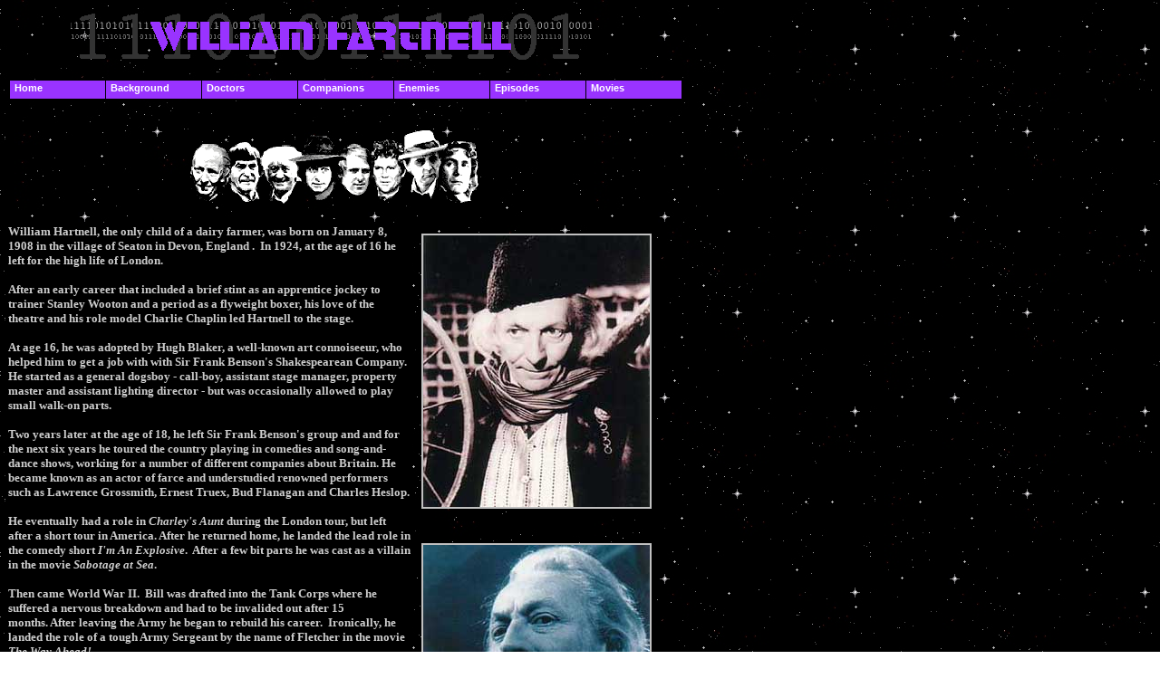

--- FILE ---
content_type: text/html
request_url: https://wheelinspace.com/hartnell.htm
body_size: 10300
content:
<html>
<head>
<meta http-equiv="Content-Type" content="text/html; charset=windows-1252">
<title>William Hartnell</title>
</head>
<body background="images/OtherImages/stars.jpeg" bgcolor="#FFFFFF" text="#C0C0C0" link="#0000FF" vlink="#00FF00" alink="#FF0000">
<table width="720" border="0" cellspacing="0" align="left">
  <tr align="center" valign="top"> 
    <td colspan="2"><font face="Comic Sans MS"><font face="Comic Sans MS"><font color="#000000"><img src="images/BannerText/hartnell.htm_cmp_copy-of-zero-1-110_bnr.gif" width="580" height="60" border="0" alt="William Hartnell"></font></font></font></td>
  </tr>
  <tr> 
    <td colspan="2">&nbsp;</td>
  </tr>
  <tr> 
    <td colspan="2"> 
      <p align="left"><font color="#000000" face="Comic Sans MS" size="2">.<br>
        <script language="JavaScript1.2" src="coolmenus3.js">
</script>
        <script>function lib_bwcheck(){ 
	this.ver=navigator.appVersion; this.agent=navigator.userAgent
	this.dom=document.getElementById?1:0
	this.ie5=(this.ver.indexOf("MSIE 5")>-1 && this.dom)?1:0;
	this.ie6=(this.ver.indexOf("MSIE 6")>-1 && this.dom)?1:0;
	this.ie4=(document.all && !this.dom)?1:0;
	this.ie=this.ie4||this.ie5||this.ie6
	this.mac=this.agent.indexOf("Mac")>-1
	this.opera5=this.agent.indexOf("Opera 5")>-1
	this.ns6=(this.dom && parseInt(this.ver) >= 5) ?1:0; 
	this.ns4=(document.layers && !this.dom)?1:0;
	this.bw=(this.ie6 || this.ie5 || this.ie4 || this.ns4 || this.ns6 || this.opera5 || this.dom)
	return this
}
var bw=new lib_bwcheck() 

var mDebugging=2

oCMenu=new makeCoolMenu("oCMenu") 
oCMenu.useframes=0
oCMenu.frame="frmMain" 

oCMenu.useclick=0 
oCMenu.useNS4links=1  
oCMenu.NS4padding=2 
oCMenu.checkselect=1


oCMenu.offlineUrl="file:///C|/Documents and Settings/carl/My Documents/drwhoguide/" 
oCMenu.onlineUrl="http://www.wheelinspace.com/"

oCMenu.pagecheck=1 
oCMenu.checkscroll=0 
oCMenu.resizecheck=1 
oCMenu.wait=500


oCMenu.usebar=0 
oCMenu.barcolor=""
oCMenu.barwidth="100%" 
oCMenu.barheight="menu"
oCMenu.barx=0 
oCMenu.bary=0 
oCMenu.barinheritborder=0


oCMenu.rows=1 
oCMenu.fromleft=10 
oCMenu.fromtop=88 
oCMenu.pxbetween==0 

oCMenu.menuplacement=2%('2%','20%','36%','57%','70%','80%') 


oCMenu.level[0]=new Array() 
oCMenu.level[0].width=105
oCMenu.level[0].height=20 
oCMenu.level[0].bgcoloroff="9933ff"
oCMenu.level[0].bgcoloron="0066ff" 
oCMenu.level[0].textcolor="white" 
oCMenu.level[0].hovercolor="Black" 
oCMenu.level[0].style="padding:2px; font-family:arial,tahoma,helvetica; font-size:11px; font-weight:bold" 
oCMenu.level[0].border=1
oCMenu.level[0].bordercolor="black" 
oCMenu.level[0].offsetX=0 
oCMenu.level[0].offsetY=-1
oCMenu.level[0].NS4font="arial,helvetica,tahoma"
oCMenu.level[0].NS4fontSize="2"


oCMenu.level[0].clip=0 
oCMenu.level[0].clippx=0 
oCMenu.level[0].cliptim=0 
oCMenu.level[0].filter=0



oCMenu.level[0].align="bottom"

oCMenu.level[1]=new Array() 
oCMenu.level[1].width=150
oCMenu.level[1].height=20
oCMenu.level[1].style="padding:2px; font-family:arial,tahoma,helvetica; font-size:11px; font-weight:bold"
oCMenu.level[1].align="bottom" 
oCMenu.level[1].offsetX=-(oCMenu.level[0].width-2)/2+20
oCMenu.level[1].offsetY=0
oCMenu.level[1].border=1 
oCMenu.level[1].bordercolor="black"

oCMenu.level[2]=new Array() 
oCMenu.level[2].width=160
oCMenu.level[2].height=20
oCMenu.level[2].bgcoloroff="#0066ff"
oCMenu.level[2].bgcoloron="#00ff80"
oCMenu.level[2].style="padding:2px; font-family:arial,tahoma,helvetica; font-size:11px; font-weight:bold"
oCMenu.level[2].align="bottom" 
oCMenu.level[2].offsetX=0
oCMenu.level[2].offsetY=0
oCMenu.level[2].border=1 
oCMenu.level[2].bordercolor="black"
oCMenu.level[2].NS4font="tahoma,arial,helvetica"
oCMenu.level[2].NS4fontSize="1"

oCMenu.level[3]=new Array()
oCMenu.level[3].width=160
oCMenu.level[3].height=20
oCMenu.level[3].bgcoloroff="#00ff80"
oCMenu.level[3].bgcoloron="#ffff00"
oCMenu.level[3].textcolor="black" 
oCMenu.level[3].style="padding:2px; font-family:arial,tahoma,helvetica; font-size:11px; font-weight:bold"
oCMenu.level[3].align="bottom" 
oCMenu.level[3].offsetX=-(oCMenu.level[0].width-2)/2+20
oCMenu.level[3].offsetY=0
oCMenu.level[3].border=1 
oCMenu.level[3].bordercolor="black"


oCMenu.makeMenu('top0','','&nbsp;Home','index.html','')
	oCMenu.makeMenu('sub00','top0','Whats New','news.htm')
	oCMenu.makeMenu('sub01','top0','Books','bookindex.htm')
		oCMenu.makeMenu('sub010','sub01',' - TV Novelisations','book_novels.htm','',160,0)
		oCMenu.makeMenu('sub011','sub01',' - Non Fiction','book_non_fiction.htm','',160,0)
		oCMenu.makeMenu('sub012','sub01',' - Fiction','book_fiction.htm','',160,0)
		oCMenu.makeMenu('sub013','sub01',' - Other Books','book_others.htm','',160,0)
	oCMenu.makeMenu('sub02','top0','Site Map','toc.htm')
	oCMenu.makeMenu('sub03','top0','Search','')
		oCMenu.makeMenu('sub030','sub03',' - This Web Site','search.htm','',160,0)
		oCMenu.makeMenu('sub033','sub03',' - WWW Search Engines','websearch.htm','',160,0)
	oCMenu.makeMenu('sub04','top0','Links','links.htm')
	oCMenu.makeMenu('sub05','top0','Credits & Thanks','credits.htm')
	oCMenu.makeMenu('sub06','top0','Feedback','feedback.htm')
	oCMenu.makeMenu('sub07','top0','Awards','awards.htm')
	
	
oCMenu.makeMenu('top1','','&nbsp;Background','background.htm')
	oCMenu.makeMenu('sub10','top1','The Dr Who TV Series','background.htm')
	oCMenu.makeMenu('sub11','top1','Just Who Is Dr Who?','who_is_doctor_who_.htm')
	oCMenu.makeMenu('sub12','top1','Who Are The Time Lords?','who_are_the_time_lords.htm')
	oCMenu.makeMenu('sub13','top1','What Is The TARDIS?','what_is_the_tardis_.htm')
	
oCMenu.makeMenu('top3','','&nbsp;Doctors','the_doctors.htm')
	oCMenu.makeMenu('sub30','top3','William Hartnell','hartnell.htm')
		oCMenu.makeMenu('sub310','sub30',' - Hartnell Filmography','hatnells_filmography.htm')
	oCMenu.makeMenu('sub31','top3','Patrick Troughton','troughton.htm')
		oCMenu.makeMenu('sub311','sub31',' - Troughton Filmography','troughtons_filmography.htm')
	oCMenu.makeMenu('sub32','top3','Jon Pertwee','pertwee.htm')
		oCMenu.makeMenu('sub312','sub32',' - Pertwee Filmography','pertwees_filmography.htm')
	oCMenu.makeMenu('sub33','top3','Tom Baker','tom_baker.htm')
		oCMenu.makeMenu('sub313','sub33',' - T. Baker Filmography','t__bakers_filmography.htm')
	oCMenu.makeMenu('sub34','top3','Peter Davison','davison.htm')
		oCMenu.makeMenu('sub314','sub34',' - Davison Filmography','davisons_filmography.htm')
	oCMenu.makeMenu('sub35','top3','Colin Baker','cbaker.htm')
		oCMenu.makeMenu('sub315','sub35',' - C. Baker Filmography','c__bakers_filmography.htm')
	oCMenu.makeMenu('sub36','top3','Sylvester McCoy','mccoy.htm')
		oCMenu.makeMenu('sub316','sub36',' - McCoy Filmography','mccoys_filmography.htm')
	oCMenu.makeMenu('sub37','top3','Paul McGann','paul_mcgann.htm')
		oCMenu.makeMenu('sub317','sub37',' - McGann Filmography','mcganns_filmography.htm')
	oCMenu.makeMenu('sub38','top3','Other  Doctors','other_doctors.htm')
oCMenu.makeMenu('top2','','&nbsp;Companions','companions.htm')
	oCMenu.makeMenu('sub21','top2','1st Doctor','')
		oCMenu.makeMenu('sub210','sub21',' - Susan Foreman','susan_foreman.htm')
		oCMenu.makeMenu('sub211','sub21',' - Ian Chesterton','ian_chesterton.htm')
		oCMenu.makeMenu('sub212','sub21',' - Barbara Wright','barbara_wright.htm')
		oCMenu.makeMenu('sub213','sub21',' - Vicki','vicki.htm')
		oCMenu.makeMenu('sub214','sub21',' - Steven Taylor','steven_taylor.htm')
		oCMenu.makeMenu('sub215','sub21',' - Katarina ','katarina.htm')
		oCMenu.makeMenu('sub216','sub21',' - Sara Kingdom','sara_kingdom.htm')
		oCMenu.makeMenu('sub217','sub21',' - Dorothea "Dodo" Chaplet','dodo_dorothea_chaplet.htm')
		oCMenu.makeMenu('sub218','sub21',' - Ben Jackson','ben_jackson.htm')
		oCMenu.makeMenu('sub219','sub21',' - Polly Wright','polly_wright.htm')
	oCMenu.makeMenu('sub22','top2','2nd Doctor','')
		oCMenu.makeMenu('sub220','sub22',' - Ben Jackson','ben_jackson.htm')
		oCMenu.makeMenu('sub221','sub22',' - Polly (Wright)','polly_wright.htm')
		oCMenu.makeMenu('sub222','sub22',' - James Robert McCrimmon','jamie_mccrimmon.htm')
		oCMenu.makeMenu('sub223','sub22',' - Victoria Waterfield','victoria_waterfield.htm')
		oCMenu.makeMenu('sub224','sub22',' - Zoe Heriot','zoe_heriot.htm')
		oCMenu.makeMenu('sub225','sub22',' - UNIT','unit.htm')
			oCMenu.makeMenu('sub2250','sub225',' - Brigadier','brigadier_lethbridge-stewart.htm')
	oCMenu.makeMenu('sub23','top2','3rd Doctor','')
		oCMenu.makeMenu('sub230','sub23',' - Dr. Elizabeth "Liz" Shaw','dr__elizabeth_shaw.htm')
		oCMenu.makeMenu('sub231','sub23',' - Josephine "Jo" Grant',' jo_grant.htm')
		oCMenu.makeMenu('sub232','sub23',' - Sarah Jane Smith','sarah_jane_smith.htm')
		oCMenu.makeMenu('sub234','sub23',' - UNIT','unit.htm')
			oCMenu.makeMenu('sub2340','sub234',' - Brigadier','brigadier_lethbridge-stewart.htm')
			oCMenu.makeMenu('sub2341','sub234',' - Captain Yates','captain_yates.htm')
			oCMenu.makeMenu('sub2342','sub234',' - Sergeant Benton','sergeant_benton.htm')
	oCMenu.makeMenu('sub24','top2','4th Doctor','')
		oCMenu.makeMenu('sub240','sub24',' - Sarah Jane Smith','sarah_jane_smith.htm')
		oCMenu.makeMenu('sub241','sub24',' - Harry Sullivan','harry_sullivan.htm')
		oCMenu.makeMenu('sub242','sub24',' - Leela','leela.htm')
		oCMenu.makeMenu('sub243','sub24',' - K-9','k-9.htm')
		oCMenu.makeMenu('sub244','sub24',' - Romana I','romana_i.htm')
		oCMenu.makeMenu('sub245','sub24',' - Romana II','romana_ii.htm')
		oCMenu.makeMenu('sub246','sub24',' - Adric','adric.htm')
		oCMenu.makeMenu('sub247','sub24',' - Nyssa','nyssa.htm')
		oCMenu.makeMenu('sub248','sub24',' - UNIT','unit.htm')
			oCMenu.makeMenu('sub2480','sub248',' - Brigadier','brigadier_lethbridge-stewart.htm')
			oCMenu.makeMenu('sub2481','sub248',' - Sergeant Benton','sergeant_benton.htm')
	oCMenu.makeMenu('sub25','top2','5th Doctor','')
		oCMenu.makeMenu('sub250','sub25',' - Adric','adric.htm')
		oCMenu.makeMenu('sub251','sub25',' - Nyssa','nyssa.htm')
		oCMenu.makeMenu('sub252','sub25',' - Tegan Jovanka','tegan_jovanka.htm')
		oCMenu.makeMenu('sub253','sub25',' - Vislor Turlough','vislor_turlough.htm')
		oCMenu.makeMenu('sub254','sub25',' - Kamelion','kamelion.htm')
		oCMenu.makeMenu('sub255','sub25',' - Perpugilliam "Peri" Brown','perpugillium_brown.htm')
		oCMenu.makeMenu('sub256','sub25',' - UNIT','unit.htm')
			oCMenu.makeMenu('sub2560','sub256',' - Brigadier','brigadier_lethbridge-stewart.htm')
	oCMenu.makeMenu('sub26','top2','6th Doctor','')
		oCMenu.makeMenu('sub260','sub26',' - Perpugilliam "Peri" Brown','perpugillium_brown.htm')
		oCMenu.makeMenu('sub261','sub26',' - Melanie Bush','melanie_bush.htm')
	oCMenu.makeMenu('sub27','top2','7th Doctor','')
		oCMenu.makeMenu('sub270','sub27',' - Melanie Bush','melanie_bush.htm')
		oCMenu.makeMenu('sub271','sub27',' - Ace (Dorothy)','ace_dotothy.htm')
		oCMenu.makeMenu('sub274','sub27',' - UNIT','unit.htm')
			oCMenu.makeMenu('sub2740','sub274',' - Brigadier','brigadier_lethbridge-stewart.htm')
	oCMenu.makeMenu('sub28','top2','8th Doctor','')
		oCMenu.makeMenu('sub280','sub28',' - Dr. Grace Holloway','dr__grace_holloway.htm')

oCMenu.makeMenu('top4','','&nbsp;Enemies','enemymonst.htm')
	oCMenu.makeMenu('sub40','top4','Alpha Centuri - Borusa', 'enemymonst.htm')
		oCMenu.makeMenu('sub400','sub40',' -  Alpha Centuri','alpha_centuri.htm','')
		oCMenu.makeMenu('sub401','sub40',' -  Autons','autons.htm','')
		oCMenu.makeMenu('sub402','sub40',' -  Black Guardian','black_guardian.htm','')
		oCMenu.makeMenu('sub403','sub40',' -  Borusa','borusa.htm','')
	oCMenu.makeMenu('sub41','top4','Cdr. Lytton - Daleks', 'enemymonst.htm')
		oCMenu.makeMenu('sub410','sub41',' -  Commander Lytton','cmdr_lytton.htm','')
		oCMenu.makeMenu('sub411','sub41',' -  Cybermats','cybermats.htm','')
		oCMenu.makeMenu('sub412','sub41',' -  Cybermen','the_cybermen.htm','')
		oCMenu.makeMenu('sub413','sub41',' -  Daleks','the_daleks.htm','')
	oCMenu.makeMenu('sub42','top4','Davros - Mara', 'enemymonst.htm')
		oCMenu.makeMenu('sub420','sub42',' -  Davros','davros.htm','')
		oCMenu.makeMenu('sub421','sub42',' -  Draconians','draconians.htm','')
		oCMenu.makeMenu('sub422','sub42',' -  Ice Warriors','ice_warriors.htm','')
		oCMenu.makeMenu('sub423','sub42',' -  The Mara','mara	.htm','')
	oCMenu.makeMenu('sub43','top4','Master - Omega', 'enemymonst.htm')
		oCMenu.makeMenu('sub430','sub43',' -  The Master','master.htm','')
		oCMenu.makeMenu('sub431','sub43',' -  The Meddling Monk','meddling_monk.htm','')
		oCMenu.makeMenu('sub432','sub43',' -  Ogrons','ogrons.htm','')
		oCMenu.makeMenu('sub433','sub43',' -  Omega','omega.htm','')
	oCMenu.makeMenu('sub44','top4','Rani - Sil', 'enemymonst.htm')
		oCMenu.makeMenu('sub440','sub44',' -  The Rani','the_rani.htm','')
		oCMenu.makeMenu('sub441','sub44',' -  Sabalom Glitz','savalon_glitz.htm','')
		oCMenu.makeMenu('sub442','sub44',' -  Sea Devils','seadevils.htm','')
		oCMenu.makeMenu('sub443','sub44',' -  Sil (Mentors)','sil.htm','')
	oCMenu.makeMenu('sub45','top4','Silurians - Valeyard', 'enemymonst.htm')
		oCMenu.makeMenu('sub450','sub45',' -  Silurians','silurians.htm','')
		oCMenu.makeMenu('sub451','sub45',' -  Sontarans','sontarans.htm','')
		oCMenu.makeMenu('sub452','sub45',' -  Thals','thals.htm','')
		oCMenu.makeMenu('sub453','sub45',' -  The Valeyard','the_valeyard.htm','')
	oCMenu.makeMenu('sub46','top4','White Guardian - Zygons', 'enemymonst.htm')
		oCMenu.makeMenu('sub460','sub46',' -  White Guardian','white_guardian.htm','')
		 oCMenu.makeMenu('sub461','sub46',' -  Yeti','yeti.htm','')
		oCMenu.makeMenu('sub462','sub46',' -  Zygons','zygons.htm','')
	oCMenu.makeMenu('sub47','top4',' Other Aliens','enemymonst.htm','')
		oCMenu.makeMenu('sub470','sub47',' -  Monsters A-D','Monsters1.htm','')
		oCMenu.makeMenu('sub471','sub47',' -  Monsters E-N','Monsters2.htm','')
		oCMenu.makeMenu('sub472','sub47',' -  Monsters N-Z','Monsters3.htm','')
		
oCMenu.makeMenu('top6','','&nbsp;Episodes','seasonlist.htm','')
	oCMenu.makeMenu('sub60','top6','1st Doctor','seasonlist.htm')
		oCMenu.makeMenu('sub600','sub60',' -  1st Season','season1.htm','')
			oCMenu.makeMenu('sub6000','sub600',' - An Unearthly Child','unearthly_child.htm')
			oCMenu.makeMenu('sub6001','sub600',' - Dr Who & The Daleks','dalek-b.htm')
			oCMenu.makeMenu('sub6002','sub600',' - Edge of Destruction','edge_of_destruction.htm')
			oCMenu.makeMenu('sub6003','sub600',' - Marco Polo','marco_polo_d.htm')
			oCMenu.makeMenu('sub6004','sub600',' - The Keys of Marinus','keys-e.htm')
			oCMenu.makeMenu('sub6005','sub600',' - The Aztecs','aztecs-f.htm')
			oCMenu.makeMenu('sub6006','sub600',' - The Sensorites','sensorites-g.htm')
			oCMenu.makeMenu('sub6007','sub600',' - Reign of Terror','reign-h.htm')
		oCMenu.makeMenu('sub601','sub60',' -  2nd Season','season2.htm','')
			oCMenu.makeMenu('sub6010','sub601',' - Planet of Giants','giants-j.htm')
			oCMenu.makeMenu('sub6011','sub601',' - Dalek Invasion of Earth','dalekinv-k.htm')
			oCMenu.makeMenu('sub6012','sub601',' - The Rescue','rescue-l.htm')
			oCMenu.makeMenu('sub6013','sub601',' - The Romans','romans-m.htm')
			oCMenu.makeMenu('sub6014','sub601',' - The Web Planet','webplan-n.htm')
			oCMenu.makeMenu('sub6015','sub601',' - The Crusade','crusade-p.htm')
			oCMenu.makeMenu('sub6016','sub601',' - The Space Museum','spacemus-q.htm')
			oCMenu.makeMenu('sub6017','sub601',' - The Chase','chase-r.htm')
			oCMenu.makeMenu('sub6018','sub601',' - The Time Meddler','timemed-s.htm')
		oCMenu.makeMenu('sub602','sub60',' -  3rd Season','season3.htm','')
			oCMenu.makeMenu('sub6020','sub602',' - Galaxy Four','galaxy-t.htm')
			oCMenu.makeMenu('sub6021','sub602',' - Mission to the Unknown','missunk-ta.htm')
			oCMenu.makeMenu('sub6022','sub602',' - The Myth Makers','myth-u.htm')
			oCMenu.makeMenu('sub6023','sub602',' - The Daleks Master Plan','dalekmast-v.htm')
			oCMenu.makeMenu('sub6024','sub602',' - The Massacre','massacre-w.htm')
			oCMenu.makeMenu('sub6025','sub602',' - The Ark','ark-x.htm.htm')
			oCMenu.makeMenu('sub6026','sub602',' - The Celestial Toymaker','celetoy-y.htm')
			oCMenu.makeMenu('sub6027','sub602',' - The Gunfighters','gunfighter-z.htm')
			oCMenu.makeMenu('sub6028','sub602',' - The Savages','savages-aa.htm')
			oCMenu.makeMenu('sub6029','sub602',' - The War Machines','warmachi-bb.htm')
		oCMenu.makeMenu('sub603','sub60',' -  4th Season','season4.htm','')
			oCMenu.makeMenu('sub6030','sub603',' - The Smugglers','smug-cc.htm')
			oCMenu.makeMenu('sub6031','sub603',' - The Tenth Planet','tentnpl-dd.htm')
	oCMenu.makeMenu('sub61','top6','2nd Doctor','seasonlist.htm')
		oCMenu.makeMenu('sub610','sub61',' -  4th Season','season4.htm','')
			oCMenu.makeMenu('sub6100','sub610',' - Power of The Daleks','powdalk-ee.htm')
			oCMenu.makeMenu('sub6101','sub610',' - The Highlanders','highlan-ff.htm')
			oCMenu.makeMenu('sub6102','sub610',' - The Underwater Menace','undwatr-gg.htm')
			oCMenu.makeMenu('sub6103','sub610',' - The Moonbase','moonbase-hh.htm')
			oCMenu.makeMenu('sub6104','sub610',' - The Macra Terror','macra-jj.htm')
			oCMenu.makeMenu('sub6105','sub610',' - The Faceless Ones','faceless-kk.htm')
			oCMenu.makeMenu('sub6106','sub610',' - The Evil of the Daleks','evildalk-ll.htm')
		oCMenu.makeMenu('sub611','sub61',' -  5th Season','season5.htm','')
			oCMenu.makeMenu('sub6110','sub611',' - Tomb of the Cybermen','tomb_of_the_cybermen.htm')
			oCMenu.makeMenu('sub6111','sub611',' - The Abominable Snowmen','the_abominable_snowman.htm')
			oCMenu.makeMenu('sub6112','sub611',' - The Ice Warriors','the_ice_warriors.htm')
			oCMenu.makeMenu('sub6113','sub611',' - The Enemy of the World','the_enemy_of_the_world.htm')
			oCMenu.makeMenu('sub6114','sub611',' - The Web of Fear','the_web_of_fear.htm')
			oCMenu.makeMenu('sub6115','sub611',' - Fury From the Deep','fury_from_the_deep.htm')
			oCMenu.makeMenu('sub6116','sub611',' - The Wheel in Space','the_wheel_in_space.htm')
		oCMenu.makeMenu('sub612','sub61',' -  6th Season','season_6.htm','')
			oCMenu.makeMenu('sub6120','sub612',' - The Dominators','the_dominators.htm')
			oCMenu.makeMenu('sub6121','sub612',' - The Mind Robber','the_mind_robber.htm')
			oCMenu.makeMenu('sub6122','sub612',' - The Invasion','the_invasion.htm')
			oCMenu.makeMenu('sub6123','sub612',' - The Krotons','the_krotons.htm')
			oCMenu.makeMenu('sub6124','sub612',' - The Seeds of Death','the_seeds_of_death.htm')
			oCMenu.makeMenu('sub6125','sub612',' - The Space Pirates','the_space_pirates.htm')
			oCMenu.makeMenu('sub6126','sub612',' - The War Games','the_war_games.htm')
	oCMenu.makeMenu('sub62','top6','3rd Doctor','seasonlist.htm')
		oCMenu.makeMenu('sub620','sub62',' -  7th Season','season_7.htm','')
			oCMenu.makeMenu('sub6200','sub620',' - Spearhead From Space','spearhead_from_space.htm')
			oCMenu.makeMenu('sub6201','sub620',' - The Silurians','the_silurians.htm')
			oCMenu.makeMenu('sub6202','sub620',' - Ambassadors of Death','ambassadors_of_death.htm')
			oCMenu.makeMenu('sub6203','sub620',' - Inferno','inferno.htm')
		oCMenu.makeMenu('sub621','sub62',' -  8th Season','season_8.htm','')
			oCMenu.makeMenu('sub6210','sub621',' - Terror of the Autons','terror_of_the_autons.htm')
			oCMenu.makeMenu('sub6211','sub621',' - The Mind of Evil','the_mind_of_evil.htm')
			oCMenu.makeMenu('sub6212','sub621',' - The Claws of Axos','the_claws_of_axos.htm')
			oCMenu.makeMenu('sub6213','sub621',' - Colony in Space','colony_in_space.htm')
			oCMenu.makeMenu('sub6214','sub621',' - The Daemons','the_daemons.htm')
		oCMenu.makeMenu('sub622','sub62',' -  9th Season','season_9.htm','')
			oCMenu.makeMenu('sub6220','sub622',' - Day of the Daleks','day_of_the_daleks.htm')
			oCMenu.makeMenu('sub6221','sub622',' - The Curse of Peladon','the_curse_of_peladon.htm')
			oCMenu.makeMenu('sub6222','sub622',' - The Sea Devils','the_sea_devils.htm')
			oCMenu.makeMenu('sub6223','sub622',' - The Mutants','the_mutants.htm')
			oCMenu.makeMenu('sub6224','sub622',' - The Time Monster','the_time_monster.htm')
		oCMenu.makeMenu('sub623','sub62',' -  10th Season','season_10.htm','')
			oCMenu.makeMenu('sub6230','sub623',' - The Three Doctors','the_three_doctors.htm')
			oCMenu.makeMenu('sub6231','sub623',' - Carnival of Monsters','carnival_of_monsters.htm')
			oCMenu.makeMenu('sub6232','sub623',' - Frontier in Space','frontier_in_space.htm')
			oCMenu.makeMenu('sub6233','sub623',' - Planet of the Daleks','planet_of_the_daleks.htm')
			oCMenu.makeMenu('sub6234','sub623',' - The Green Death','the_green_death.htm')
		oCMenu.makeMenu('sub624','sub62',' -  11th Season','season_11.htm','')
			oCMenu.makeMenu('sub6240','sub624',' - The Time Warrior','the_time_warrior.htm')
			oCMenu.makeMenu('sub6241','sub624',' - Invasion of the Dinosaurs','invasion_of_the_dinosaurs.htm')
			oCMenu.makeMenu('sub6242','sub624',' - Death to the Daleks','death_to_the_daleks.htm')
			oCMenu.makeMenu('sub6243','sub624',' - The Monster of Peladon','the_monster_of_peladon.htm')
			oCMenu.makeMenu('sub6244','sub624',' - Planet of the Spiders','planet_of_the_spiders.htm')
	oCMenu.makeMenu('sub63','top6','4th Doctor','seasonlist.htm')
		oCMenu.makeMenu('sub630','sub63',' -  12th Season','season_12.htm','')
			oCMenu.makeMenu('sub6300','sub630',' - Robot','robot.htm')
			oCMenu.makeMenu('sub6301','sub630',' - The Ark In Space','the_ark_in_space.htm')
			oCMenu.makeMenu('sub6302','sub630',' - The Sontarian Experiment','the_sontaran_experiment.htm')
			oCMenu.makeMenu('sub6303','sub630',' - Genesis of the Daleks','genesis_of_the_daleks.htm')
			oCMenu.makeMenu('sub6304','sub630',' - Revenge of the Cybermen','Revenge_of_the_Cybermen.htm')
		oCMenu.makeMenu('sub631','sub63',' -  13th Season','season_13.htm','')
			oCMenu.makeMenu('sub6310','sub631',' - Terror of the Zygons','terror_of_zygons.htm')
			oCMenu.makeMenu('sub6311','sub631',' - Planet of Evil','planet_of_evil.htm')
			oCMenu.makeMenu('sub6312','sub631',' - Pyramids of Mars','pryamids_of_mars.htm')
			oCMenu.makeMenu('sub6313','sub631',' - The Android Invasion','the_android_invasion.htm')
			oCMenu.makeMenu('sub6314','sub631',' - The Brain of Morbius','the_brain_of_morbius.htm')
			oCMenu.makeMenu('sub6315','sub631',' - The Seeds of Doom','the_seeds_of_doom.htm')
		oCMenu.makeMenu('sub632','sub63',' -  14th Season','season_14.htm','')
			oCMenu.makeMenu('sub6320','sub632',' - Masque of Mandragora','masque_of_mandragora.htm')
			oCMenu.makeMenu('sub6321','sub632',' - The Hand of Fear','the_hand_of_fear.htm')
			oCMenu.makeMenu('sub6322','sub632',' - The Deadly Assassin','the_deadly_assassin.htm')
			oCMenu.makeMenu('sub6323','sub632',' - The Face of Evil','the_face_of_evil.htm')
			oCMenu.makeMenu('sub6324','sub632',' - The Robots of Death','the_robots_of_death.htm')
			oCMenu.makeMenu('sub6325','sub632',' - Talons of Weng-Chiang','the_talons_of_weng_chiang.htm')
		oCMenu.makeMenu('sub633','sub63',' -  15th Season','season_15.htm','')
			oCMenu.makeMenu('sub6330','sub633',' - Horror at Fang Rock','horror_at_fang_rock.htm')
			oCMenu.makeMenu('sub6331','sub633',' - The Invisible Enemy','the_invisible_enemy.htm')
			oCMenu.makeMenu('sub6332','sub633',' - Image of the Fendahl','image_of_the_fendahl.htm')
			oCMenu.makeMenu('sub6333','sub633',' - The Sunmakers','the_sunmakers.htm')
			oCMenu.makeMenu('sub6334','sub633',' - Underworld','underworld.htm')
			oCMenu.makeMenu('sub6335','sub633',' - The Invasion of Time','the_invasion_of_time.htm')
		oCMenu.makeMenu('sub634','sub63',' -  16th Season','season_16.htm','')
			oCMenu.makeMenu('sub6340','sub634',' - The Ribos Operation','the_ribos_operation.htm')
			oCMenu.makeMenu('sub6341','sub634',' - The Pirate Planet','the_pirate_planet.htm')
			oCMenu.makeMenu('sub6342','sub634',' - The Stones of Blood','the_stones_of_blood.htm')
			oCMenu.makeMenu('sub6343','sub634',' - The Androids of Tara','the_androids_of_tara.htm')
			oCMenu.makeMenu('sub6344','sub634',' - The Power of Kroll','the_power_of_kroll.htm')
			oCMenu.makeMenu('sub6345','sub634',' - The Armageddon Factor','the_armageddon_factor.htm')
		oCMenu.makeMenu('sub635','sub63',' -  17th Season','season_17.htm','')
			oCMenu.makeMenu('sub6350','sub635',' - Destiny of the Daleks','destiny_of_the_daleks.htm')
			oCMenu.makeMenu('sub6351','sub635',' - City of Death','city_of_death.htm')
			oCMenu.makeMenu('sub6352','sub635',' - The Creature from the Pit','the_creature_from_the_pit.htm')
			oCMenu.makeMenu('sub6353','sub635',' - Nightmare of Eden','nightmare_of_eden.htm')
			oCMenu.makeMenu('sub6354','sub635',' - The Horns of Nimon','the_horns_of_nimon.htm')
			oCMenu.makeMenu('sub6355','sub635',' - Shada','shada.htm')
		oCMenu.makeMenu('sub636','sub63',' -  18th Season','season_18.htm','')
			oCMenu.makeMenu('sub6360','sub636',' - The Lesiure Hive','the_leisue_hive.htm')
			oCMenu.makeMenu('sub6361','sub636',' - Meglos','meglos.htm')
			oCMenu.makeMenu('sub6362','sub636',' - Full Circle','full_circle.htm')
			oCMenu.makeMenu('sub6363','sub636',' - State of Decay','state_of_decay.htm')
			oCMenu.makeMenu('sub6364','sub636',' - Warriors Gate','warriors_gate.htm')
			oCMenu.makeMenu('sub6365','sub636',' - The Keeper of Traken','the_keeper_of_traken.htm')
			oCMenu.makeMenu('sub6366','sub636',' - Logopolis','logopolis.htm')
			oCMenu.makeMenu('sub6367','sub636',' * K9 and Company (Special)','k9_and_company.htm')
	oCMenu.makeMenu('sub64','top6','5th Doctor','')
		oCMenu.makeMenu('sub640','sub64',' -  19th Season','season_19.htm','')
			oCMenu.makeMenu('sub6400','sub640',' - Castrovalva','castrovala.htm')
			oCMenu.makeMenu('sub6401','sub640',' - Four to Doomsday','four_to_doomsday.htm')
			oCMenu.makeMenu('sub6402','sub640',' - Kinda','kinda.htm')
			oCMenu.makeMenu('sub6403','sub640',' - The Visitation','the_visitation.htm')
			oCMenu.makeMenu('sub6404','sub640',' - Black Orchid','black_orchid.htm')
			oCMenu.makeMenu('sub6405','sub640',' - Earthshock','earthshock.htm')
			oCMenu.makeMenu('sub6406','sub640',' - Time Flight','time_flight.htm')
		oCMenu.makeMenu('sub641','sub64',' -  20th Season','season_20.htm','')
			oCMenu.makeMenu('sub6410','sub641',' - Arc of Infinity','arc_of_infinity.htm')
			oCMenu.makeMenu('sub6411','sub641',' - Snakedance','snakedance.htm')
			oCMenu.makeMenu('sub6412','sub641',' - Mawdryn Undead','mawdryn_undead.htm')
			oCMenu.makeMenu('sub6413','sub641',' - Terminus','terminus.htm')
			oCMenu.makeMenu('sub6414','sub641',' - Enlightenment','enlightenment.htm')
			oCMenu.makeMenu('sub6415','sub641',' - The Kings Demons','the_kings_demons.htm')
			oCMenu.makeMenu('sub6416','sub641',' - The Five Doctors','five_doctors.htm')
		oCMenu.makeMenu('sub642','sub64',' -  21st Season','season_21.htm','')
			oCMenu.makeMenu('sub6420','sub642',' - The Warriors of the Deep','warriors_of_the_deep.htm')
			oCMenu.makeMenu('sub6421','sub642',' - The Awakening','the_awakening.htm')
			oCMenu.makeMenu('sub6422','sub642',' - Frontios','frontios.htm')
			oCMenu.makeMenu('sub6423','sub642',' - Resurrection of the Daleks','resurrection_of_the_daleks.htm')
			oCMenu.makeMenu('sub6424','sub642',' - Planet of Fire','planet_fire.htm')
			oCMenu.makeMenu('sub6425','sub642',' - The Caves of Androzani','caves_androzani.htm')
	oCMenu.makeMenu('sub65','top6','6th Doctor','seasonlist.htm')
		oCMenu.makeMenu('sub650','sub65',' -  21st Season','season_21.htm','')
			oCMenu.makeMenu('sub6500','sub650',' - The Twin Dilemma','twin_dilema.htm')
		oCMenu.makeMenu('sub651','sub65',' -  22nd Season','season_22.htm','')
			oCMenu.makeMenu('sub6150','sub651',' - Attack of the Cybermen','Attack_of_Cybermen_6T.htm')
			oCMenu.makeMenu('sub6511','sub651',' - Vengeance on Varos','vengeance_varos.htm')
			oCMenu.makeMenu('sub6512','sub651',' - The Mark of the Rani','mark_of_rani.htm')
			oCMenu.makeMenu('sub6513','sub651',' - The Two Doctors','two_doctors.htm')
			oCMenu.makeMenu('sub6514','sub651',' - Timelash','timelash.htm')
			oCMenu.makeMenu('sub6515','sub651',' - Revelation of Daleks','revalation_daleks.htm')
		oCMenu.makeMenu('sub652','sub65',' -  23rd Season','season_23.htm','')
			oCMenu.makeMenu('sub6520','sub652',' - The Mysterious Planet','mysterious_planet.htm')
			oCMenu.makeMenu('sub6521','sub652',' - Mindwarp','mindwarp.htm')
			oCMenu.makeMenu('sub6522','sub652',' - Terror of the Vervoids','terror_vervoids.htm')
			oCMenu.makeMenu('sub6523','sub652',' - The Ultimate Foe','ultimate_foe.htm')
	oCMenu.makeMenu('sub66','top6','7th Doctor','seasonlist.htm')
		oCMenu.makeMenu('sub660','sub66',' -  24th Season','season_24.htm','')
			oCMenu.makeMenu('sub6600','sub660',' - Time and the Rani','time_and_rani.htm')
			oCMenu.makeMenu('sub6601','sub660',' - Paradise Towers','paradise_towers.htm')
			oCMenu.makeMenu('sub6602','sub660',' - Delta and the Bannermen','delta_bannermen.htm')
			oCMenu.makeMenu('sub6603','sub660',' - Dragonfire','dragonfire.htm')
		oCMenu.makeMenu('sub661','sub66',' -  25th Season','season_25.htm','')
			oCMenu.makeMenu('sub6610','sub661',' - Rememberance of Daleks','rememberance_daleks.htm')
			oCMenu.makeMenu('sub6611','sub661',' - The Happines Patrol','happiness_patrol.htm')
			oCMenu.makeMenu('sub6612','sub661',' - Silver Nemesis','silver_nemesis.htm')
			oCMenu.makeMenu('sub6613','sub661',' - Greatest Show in Galaxy','greatest_show.htm')
		oCMenu.makeMenu('sub662','sub66',' -  26th Season','season_26.htm','')
			oCMenu.makeMenu('sub6620','sub662',' - Battlefield','battlefield.htm')
			oCMenu.makeMenu('sub6621','sub662',' - Ghost Light','ghost_light.htm')
			oCMenu.makeMenu('sub6622','sub662',' - The Curse of Fenric','curse_fenric.htm')
			oCMenu.makeMenu('sub6623','sub662',' - Survival','survival.htm')

oCMenu.makeMenu('top7','','&nbsp;Movies','the_movies.htm')
	oCMenu.makeMenu('sub70','top7','Dr Who And The Daleks','dr_who_daleks.htm')
	oCMenu.makeMenu('sub71','top7','Dalek Invasion Earth 2150','dalek_invasion_2150.htm')
	oCMenu.makeMenu('sub72','top7','The Enemy Within','the_enemy_within.htm')
			
oCMenu.makeStyle(); oCMenu.construct()</script>
        </font> <font color="#000000" face="Comic Sans MS" size="2"><br>
        .</font></p>
      </td>
  </tr>
  <tr> 
    <td colspan="2"> 
      <div align="center"><font face="Comic Sans MS"><font face="Comic Sans MS"><font color="#FFFFFF"><img border="0" src="images/LogosETC/Docs.gif" usemap="#FPMap14Map" width="323" height="85"></font></font><font face="Comic Sans MS"><font color="#FFFFFF"> 
        <map name="FPMap14Map"> 
          <area href="hartnell.htm" shape="rect" coords="5, 15, 44, 74">
          <area href="troughton.htm" shape="rect" coords="44, 15, 84, 75">
          <area href="pertwee.htm" shape="rect" coords="85, 17, 125, 75">
          <area href="tom_baker.htm" shape="rect" coords="127, 13, 166, 77">
          <area href="davison.htm" shape="rect" coords="167, 17, 203, 77">
          <area href="cbaker.htm" shape="rect" coords="204, 14, 239, 76">
          <area href="mccoy.htm" shape="rect" coords="239, 4, 280, 79">
          <area href="paul_mcgann.htm" shape="rect" coords="280, 17, 319, 81">
        </map>
        </font></font><font color="#FFFFFF"><br>
        <font size="2">. </font><br>
        </font></font></div>
    </td>
  </tr>
  <tr> 
    <td bgcolor="#000000" align="left" valign="top" width="445"> 
      <p><font face="Comic Sans MS"><font size="2"><font color="#FFFFFF"><b><font face="Albertus Medium" color="#CCCCCC">William 
        Hartnell, the only child of a dairy farmer, was born on January 8, 1908 
        in the village of Seaton in Devon, England .&nbsp; In 1924, at the age 
        of 16 he left for the high life of London.&nbsp; </font></b></font></font></font></p>
      <p><font face="Albertus Medium" color="#CCCCCC"><b><font size="2">After 
        an early career that included a brief stint as an apprentice jockey to 
        trainer Stanley Wooton and a period as a flyweight boxer, his love of 
        the theatre and his role model Charlie Chaplin led Hartnell to the stage.&nbsp; 
        </font></b></font></p>
      <p><font face="Albertus Medium" color="#CCCCCC"><b><font size="2">At age 
        16, he was adopted by Hugh Blaker, a well-known art connoiseeur, who helped 
        him to get a job with with Sir Frank Benson's Shakespearean Company. He 
        started as a general dogsboy - call-boy, assistant stage manager, property 
        master and assistant lighting director - but was occasionally allowed 
        to play small walk-on parts.</font></b></font></p>
      <p><font face="Albertus Medium" color="#CCCCCC"><b><font size="2">Two years 
        later at the age of 18, he left Sir Frank Benson's group and and for the 
        next six years he toured the country playing in comedies and song-and-dance 
        shows, working for a number of different companies about Britain. He became 
        known as an actor of farce and understudied renowned performers such as 
        Lawrence Grossmith, Ernest Truex, Bud Flanagan and Charles Heslop. </font></b></font></p>
      <p><font face="Albertus Medium" color="#CCCCCC"><b><font size="2">He eventually 
        had a role in <i>Charley's Aunt </i>during the London tour, but left after 
        a short tour in America. After he returned home, he landed the lead role 
        in the comedy short <i>I'm An Explosive</i>.&nbsp; After a few bit parts 
        he was cast as a villain in the movie&nbsp;<i>Sabotage at Sea</i>.&nbsp; 
        </font></b></font></p>
      <p><font face="Albertus Medium" color="#CCCCCC"><b><font size="2">Then came 
        World War II.&nbsp; Bill was drafted into the Tank Corps where he suffered 
        a nervous breakdown and had to be invalided out after 15 months.&nbsp;After 
        leaving the Army he began to rebuild his career.&nbsp; Ironically, he 
        landed the role of a tough Army Sergeant by the name of Fletcher in the 
        movie <i>The Way Ahead!&nbsp; </i></font></b></font></p>
      <p><font face="Albertus Medium" color="#CCCCCC"><b><font size="2">This part 
        led to a succession of similar army roles and&nbsp; other parts as tough 
        guys, criminals and the occasional detective in over sixty movies including 
        such movies as&nbsp;<i>Brighton Rock - </i>1947 as Dallow, <i>The Pickwick 
        Papers</i> - 1954, <i>Privates Progress</i> - 1955, <i>Hell Drivers</i> 
        - 1958 as Cartley, <i>Carry on Sergeant</i> - 1958 as Sergeant Grimshaw, 
        and <i>The Mouse That Roared</i> - 1959 as Will Buckley.&nbsp; During 
        this period Bill also played the part of Sergeant Major Bullimore in the 
        long-running TV series <i>The Army Game.</i>&nbsp; </font></b></font></p>
      <p><font face="Albertus Medium" color="#CCCCCC"><b><font size="2">At the 
        age of 55, Bill landed the role of tough Rugby League football scout Johnson 
        in&nbsp;Lindsay Anderson's 1963 movie <i>Sporting Life.&nbsp; </i>It was 
        this role that drew the&nbsp;attention of Verity Lambert, producer of 
        the new series <i>Doctor Who, </i>and that led her to offer Bill the lead 
        role.&nbsp; </font></b></font></p>
      <p><font face="Albertus Medium" color="#CCCCCC"><b><font size="2">He played 
        the part of The Doctor for 3 years and would have liked to continue for 
        as long as the series ran.&nbsp; However, ill health in the form of multiple 
        sclerosis forced him to retire in 1966.&nbsp; He moved first to the countryside 
        of Mayfield, Sussex,&nbsp;and later to Marden in Kent, with his wife, 
        former actress Heather McIntyre and daughter Ann.&nbsp;</font></b></font></p>
      <p><font face="Albertus Medium" color="#CCCCCC"><b><font size="2"> He made 
        one final brief appearance as the Doctor in 1973 in the 10th Anniversary 
        episode &quot;<i>The Three Doctors&quot;.&nbsp; </i>Although his medical 
        condition prevented him from appearing live with Patrick Troughton and 
        Jon Pertwee,&nbsp; his role was pre-recorded&nbsp; and linked into the 
        story through a television console.<i>&nbsp;</i> </font></b></font></p>
      <p><font face="Albertus Medium" color="#CCCCCC"><b><font size="2">William 
        Hartnell died on April 24, 1975, aged sixty-seven.</font></b></font></p>
      <div align="center"></div>
    </td>
    <td rowspan="3" align="center" valign="top"><img src="images/DoctorsImages/Doc1.jpg" width="250" height="300" border="2" vspace="10" hspace="5" alt="Image of William Hartnell"><br>
      <font color="#000000">.</font><br>
      <img src="images/DoctorsImages/Doc1a.jpg" width="250" height="300" border="2" vspace="10" hspace="5" alt="Image of William Hartnell"><br>
      <font color="#000000">.</font><br>
      <img src="images/DoctorsImages/Doc1b.jpg" width="250" height="300" border="2" vspace="10" hspace="5" alt="Image of William Hartnell"><br>
      <font color="#000000">.</font><br>
      <img src="images/DoctorsImages/Doc1c.jpg" width="250" height="300" border="2" vspace="10" hspace="5" alt="Image of William Hartnell"></td>
  </tr>
  <tr> 
    <td align="center" valign="top" width="445"> 
      <table width="400" border="0" cellspacing="0">
        <tr align="center" valign="top"> 
          <td> 
            <div align="center"><font size="4" color="#FFFFFF" face="Comic Sans MS"><object classid="clsid:D27CDB6E-AE6D-11cf-96B8-444553540000" codebase="http://download.macromedia.com/pub/shockwave/cabs/flash/swflash.cab#version=4,0,2,0" width="84" height="24">
                <param name=movie value="textTheme.swf">
                <param name=quality value=high>
                <param name="BGCOLOR" value="#000000">
                <param name="SCALE" value="exactfit">
                <embed src="textTheme.swf" quality=high pluginspage="http://www.macromedia.com/shockwave/download/index.cgi?P1_Prod_Version=ShockwaveFlash" type="application/x-shockwave-flash" scale="exactfit" width="84" height="24" bgcolor="#000000">
                </embed> 
              </object></font></div>
          </td>
          <td> 
            <div align="center"><b><font color="#FFFFFF" face="Tahoma"><object classid="clsid:D27CDB6E-AE6D-11cf-96B8-444553540000" codebase="http://download.macromedia.com/pub/shockwave/cabs/flash/swflash.cab#version=4,0,2,0" width="72" height="24">
                <param name=movie value="textAudio.swf">
                <param name=quality value=high>
                <param name="BGCOLOR" value="#000000">
                <param name="SCALE" value="exactfit">
                <embed src="textAudio.swf" quality=high pluginspage="http://www.macromedia.com/shockwave/download/index.cgi?P1_Prod_Version=ShockwaveFlash" type="application/x-shockwave-flash" scale="exactfit" width="72" height="24" bgcolor="#000000">
                </embed> 
              </object></font></b></div>
          </td>
          <td> 
            <div align="center"><b><font face="Tahoma" color="#FFFFFF"><object classid="clsid:D27CDB6E-AE6D-11cf-96B8-444553540000" codebase="http://download.macromedia.com/pub/shockwave/cabs/flash/swflash.cab#version=5,0,0,0" width="71" height="24">
                <param name="BGCOLOR" value="#000000">
                <param name=movie value="textVideo.swf">
                <param name=quality value=high>
                <embed src="textVideo.swf" quality=high pluginspage="http://www.macromedia.com/shockwave/download/index.cgi?P1_Prod_Version=ShockwaveFlash" type="application/x-shockwave-flash" width="71" height="24" bgcolor="#000000">
                </embed> 
              </object></font></b></div>
          </td>
        </tr>
        <tr align="center" valign="top"> 
          <td valign="top"> 
            <div align="center"><b><font color="#FFFFCC" face="Albertus Medium" size="3"><a href="SoundWaves/1theme.wav">1st 
              Doctor</a><br>
              .</font></b></div>
          </td>
          <td> 
            <div align="center"><b><font face="Albertus Medium" size="3" color="#FFFFCC"><a href="SoundWaves/1WhAllSta.wav">Clip 
              1</a><br>
              .</font></b></div>
          </td>
          <td> 
            <div align="center"><b><font face="Albertus Medium" size="3" color="#FFFFCC"><a href="/VideoClips/BILLY1.MOV" target="_parent">Video 
              1</a><br>
              .</font></b></div>
          </td>
        </tr>
        <tr align="center" valign="top"> 
          <td> 
            <div align="center"><font face="Albertus Medium"><font face="Albertus Medium"><font size="3"><font size="3"><font color="#FFFFCC"><b></b></font></font></font></font></font></div>
          </td>
          <td> 
            <div align="center"><b><font face="Albertus Medium" size="3" color="#FFFFCC"><a href="SoundWaves/1WhComeBa.wav">Clip 
              2</a><br>
              .</font></b></div>
          </td>
          <td> 
            <div align="center"><b><font face="Albertus Medium" size="3" color="#FFFFCC"><a href="/VideoClips/REGEN1.MOV" target="_self">Video 
              2</a><br>
              .</font></b></div>
          </td>
        </tr>
        <tr align="center" valign="top"> 
          <td height="7"> 
            <div align="center"><font face="Albertus Medium"><font face="Albertus Medium"><font size="3"><font size="3"><font color="#FFFFCC"><b></b></font></font></font></font></font></div>
          </td>
          <td height="7"> 
            <div align="center"><b><font face="Albertus Medium" size="3" color="#FFFFCC"><a href="SoundWaves/1Whroses.wav">Clip 
              3</a><br>
              .</font></b></div>
          </td>
          <td height="7"> 
            <div align="center"><font face="Albertus Medium"><font face="Albertus Medium"><font size="3"><font size="3"><font color="#FFFFCC"><b></b></font></font></font></font></font></div>
          </td>
        </tr>
      </table>
    </td>
  </tr>
  <tr> 
    <td align="center" valign="top" width="445"> 
      <p><font color="#000000">al</font><font color="#000000"><br>
        </font> <font face="Comic Sans MS"><font size="4" color="#FFFFFF"><a href="pertwees_filmography.htm"><object classid="clsid:D27CDB6E-AE6D-11cf-96B8-444553540000" codebase="http://download.macromedia.com/pub/shockwave/cabs/flash/swflash.cab#version=4,0,2,0" width="372" height="29">
          <param name=movie value="textHartnellFilms.swf">
          <param name=quality value=high>
          <param name="BASE" value=".">
          <param name="BGCOLOR" value="#000000">
          <param name="SCALE" value="exactfit">
          <embed src="textHartnellFilms.swf" base="."  quality=high pluginspage="http://www.macromedia.com/shockwave/download/index.cgi?P1_Prod_Version=ShockwaveFlash" type="application/x-shockwave-flash" scale="exactfit" width="372" height="29" bgcolor="#000000">
          </embed> 
        </object></a></font></font> </p>
    </td>
  </tr>
</table>
</body>
</html>
<!-- text below generated by server. PLEASE REMOVE --><!-- Counter/Statistics data collection code --><script language="JavaScript" src="https://us.js2.yimg.com/us.js.yimg.com/lib/smb/js/hosting/cp/js_source/whv2_001.js"></script><script language="javascript">geovisit();</script><noscript><img src="http://visit.webhosting.yahoo.com/visit.gif?us1260972106" alt="setstats" border="0" width="1" height="1"></noscript>